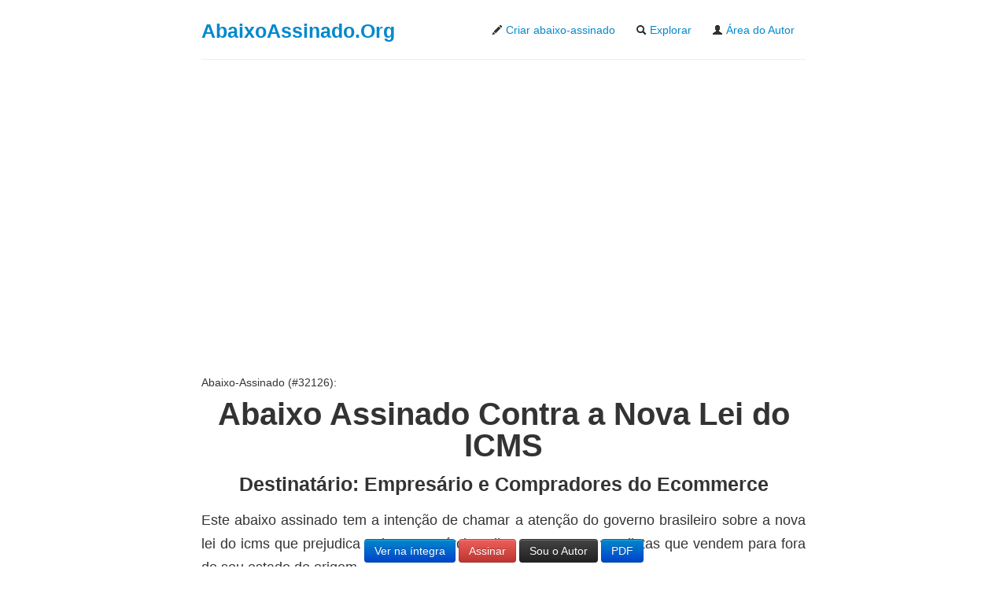

--- FILE ---
content_type: text/html; charset=utf-8
request_url: https://www.google.com/recaptcha/api2/aframe
body_size: 266
content:
<!DOCTYPE HTML><html><head><meta http-equiv="content-type" content="text/html; charset=UTF-8"></head><body><script nonce="LSgPuAZ5rtb9PqrEfcO7zA">/** Anti-fraud and anti-abuse applications only. See google.com/recaptcha */ try{var clients={'sodar':'https://pagead2.googlesyndication.com/pagead/sodar?'};window.addEventListener("message",function(a){try{if(a.source===window.parent){var b=JSON.parse(a.data);var c=clients[b['id']];if(c){var d=document.createElement('img');d.src=c+b['params']+'&rc='+(localStorage.getItem("rc::a")?sessionStorage.getItem("rc::b"):"");window.document.body.appendChild(d);sessionStorage.setItem("rc::e",parseInt(sessionStorage.getItem("rc::e")||0)+1);localStorage.setItem("rc::h",'1762887997413');}}}catch(b){}});window.parent.postMessage("_grecaptcha_ready", "*");}catch(b){}</script></body></html>